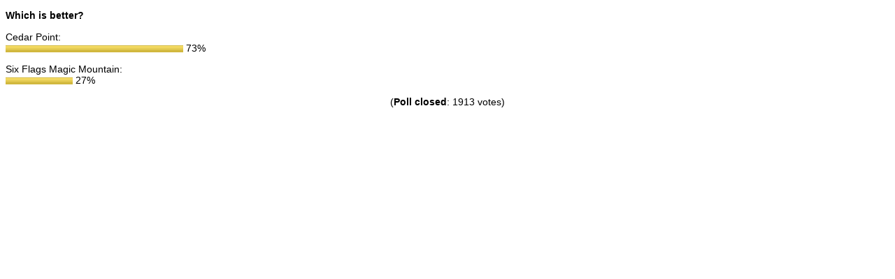

--- FILE ---
content_type: text/html;charset=UTF-8
request_url: https://www.themeparkinsider.com/poll.cfm?question=650
body_size: 459
content:

<!DOCTYPE html>
<html>
<head>
<title>Theme Park Insider Poll</title>
<style>
body	{
	font-size: 0.9em;
	font-family: Arial;
	}
</style>
<meta name="robots" content="noindex, nofollow">
<meta name="viewport" content="width=device-width, initial-scale=1">
</head>
<body>


	<p><b>Which is better?</b></p>
	
	<p>Cedar Point:<br>
	
	<span title="1388 votes"><img src="https://www.themeparkinsider.com/art/poll-gold.png" width=254 height=10 alt="1388 votes" style="vertical-align:middle;border:0"> 73%</span></p>
	
	<p>Six Flags Magic Mountain:<br>
	
	<span title="525 votes"><img src="https://www.themeparkinsider.com/art/poll-gold.png" width=96 height=10 alt="525 votes" style="vertical-align:middle;border:0"> 27%</span></p>
	

	<p align="center">(<b>Poll closed</b>: 1913 votes)</p>

					

</body>
</html>
